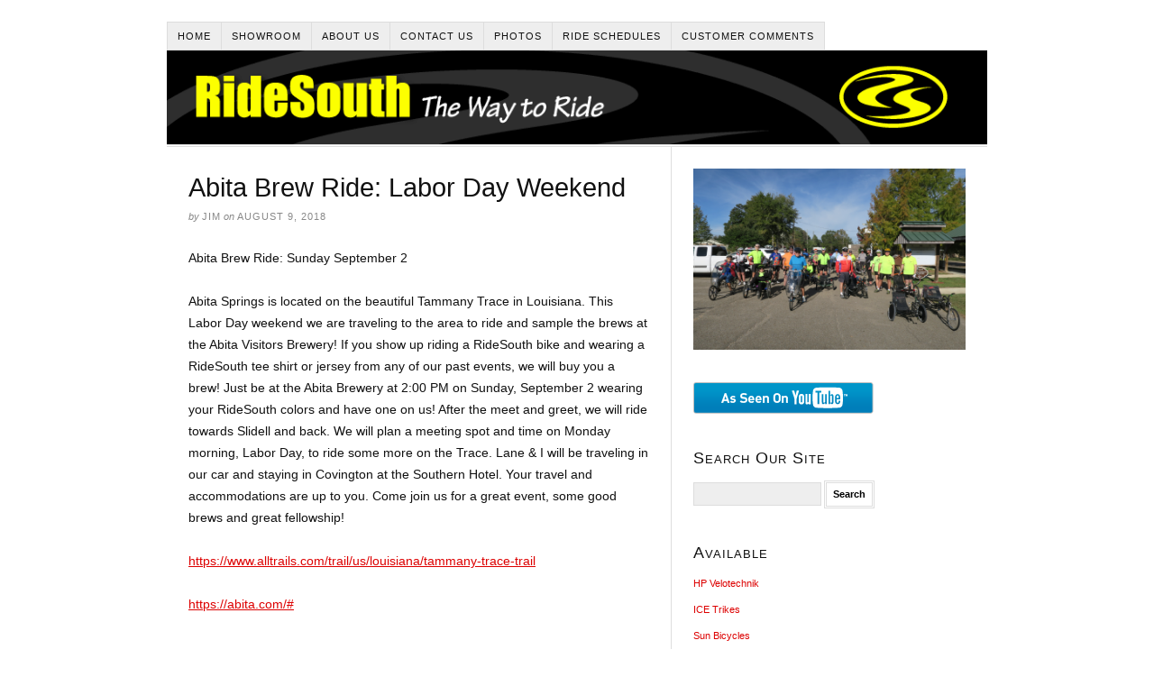

--- FILE ---
content_type: text/html; charset=UTF-8
request_url: https://www.ridesouth.com/2018/08/abita-brew-ride-labor-day-weekend/
body_size: 7253
content:
<!DOCTYPE html>
<html dir="ltr" lang="en-US">
<head>
<meta charset="UTF-8" />
<!-- Global Site Tag (gtag.js) - Google Analytics -->
<script src="https://www.googletagmanager.com/gtag/js?id=UA-24788734-1" async></script>
<script>
	window.dataLayer = window.dataLayer || [];
	function gtag(){dataLayer.push(arguments);}
	gtag('js', new Date());
	gtag('config', 'UA-24788734-1');
</script>
<meta name="viewport" content="width=device-width, initial-scale=1" />
<link href="https://www.ridesouth.com/wp-content/thesis/skins/classic-r/css.css" rel="stylesheet" />
<title>Abita Brew Ride: Labor Day Weekend</title>
<meta name="description" content="Abita Brew Ride: Sunday September 2 Abita Springs is located on the beautiful Tammany Trace in Louisiana. This Labor Day weekend we are traveling to the area to ride and sample the brews at the Abita Visitors Brewery! If you show up riding a RideSouth bike and wearing a RideSouth tee shirt or jersey from" />
<meta name="robots" content="noodp, noydir" />
<link href="https://www.ridesouth.com/2018/08/abita-brew-ride-labor-day-weekend/" rel="canonical" />
<link href="https://www.ridesouth.com/feed/" rel="alternate" type="application/rss+xml" title="RideSouth feed" />
<link href="https://www.ridesouth.com/xmlrpc.php" rel="pingback" />
<meta name='robots' content='max-image-preview:large' />
	<style>img:is([sizes="auto" i], [sizes^="auto," i]) { contain-intrinsic-size: 3000px 1500px }</style>
	<link rel="alternate" type="application/rss+xml" title="RideSouth &raquo; Abita Brew Ride: Labor Day Weekend Comments Feed" href="https://www.ridesouth.com/2018/08/abita-brew-ride-labor-day-weekend/feed/" />
<script type="text/javascript">
/* <![CDATA[ */
window._wpemojiSettings = {"baseUrl":"https:\/\/s.w.org\/images\/core\/emoji\/16.0.1\/72x72\/","ext":".png","svgUrl":"https:\/\/s.w.org\/images\/core\/emoji\/16.0.1\/svg\/","svgExt":".svg","source":{"concatemoji":"https:\/\/www.ridesouth.com\/wp-includes\/js\/wp-emoji-release.min.js?ver=c92f190648e311c2cb77c302906bdcd1"}};
/*! This file is auto-generated */
!function(s,n){var o,i,e;function c(e){try{var t={supportTests:e,timestamp:(new Date).valueOf()};sessionStorage.setItem(o,JSON.stringify(t))}catch(e){}}function p(e,t,n){e.clearRect(0,0,e.canvas.width,e.canvas.height),e.fillText(t,0,0);var t=new Uint32Array(e.getImageData(0,0,e.canvas.width,e.canvas.height).data),a=(e.clearRect(0,0,e.canvas.width,e.canvas.height),e.fillText(n,0,0),new Uint32Array(e.getImageData(0,0,e.canvas.width,e.canvas.height).data));return t.every(function(e,t){return e===a[t]})}function u(e,t){e.clearRect(0,0,e.canvas.width,e.canvas.height),e.fillText(t,0,0);for(var n=e.getImageData(16,16,1,1),a=0;a<n.data.length;a++)if(0!==n.data[a])return!1;return!0}function f(e,t,n,a){switch(t){case"flag":return n(e,"\ud83c\udff3\ufe0f\u200d\u26a7\ufe0f","\ud83c\udff3\ufe0f\u200b\u26a7\ufe0f")?!1:!n(e,"\ud83c\udde8\ud83c\uddf6","\ud83c\udde8\u200b\ud83c\uddf6")&&!n(e,"\ud83c\udff4\udb40\udc67\udb40\udc62\udb40\udc65\udb40\udc6e\udb40\udc67\udb40\udc7f","\ud83c\udff4\u200b\udb40\udc67\u200b\udb40\udc62\u200b\udb40\udc65\u200b\udb40\udc6e\u200b\udb40\udc67\u200b\udb40\udc7f");case"emoji":return!a(e,"\ud83e\udedf")}return!1}function g(e,t,n,a){var r="undefined"!=typeof WorkerGlobalScope&&self instanceof WorkerGlobalScope?new OffscreenCanvas(300,150):s.createElement("canvas"),o=r.getContext("2d",{willReadFrequently:!0}),i=(o.textBaseline="top",o.font="600 32px Arial",{});return e.forEach(function(e){i[e]=t(o,e,n,a)}),i}function t(e){var t=s.createElement("script");t.src=e,t.defer=!0,s.head.appendChild(t)}"undefined"!=typeof Promise&&(o="wpEmojiSettingsSupports",i=["flag","emoji"],n.supports={everything:!0,everythingExceptFlag:!0},e=new Promise(function(e){s.addEventListener("DOMContentLoaded",e,{once:!0})}),new Promise(function(t){var n=function(){try{var e=JSON.parse(sessionStorage.getItem(o));if("object"==typeof e&&"number"==typeof e.timestamp&&(new Date).valueOf()<e.timestamp+604800&&"object"==typeof e.supportTests)return e.supportTests}catch(e){}return null}();if(!n){if("undefined"!=typeof Worker&&"undefined"!=typeof OffscreenCanvas&&"undefined"!=typeof URL&&URL.createObjectURL&&"undefined"!=typeof Blob)try{var e="postMessage("+g.toString()+"("+[JSON.stringify(i),f.toString(),p.toString(),u.toString()].join(",")+"));",a=new Blob([e],{type:"text/javascript"}),r=new Worker(URL.createObjectURL(a),{name:"wpTestEmojiSupports"});return void(r.onmessage=function(e){c(n=e.data),r.terminate(),t(n)})}catch(e){}c(n=g(i,f,p,u))}t(n)}).then(function(e){for(var t in e)n.supports[t]=e[t],n.supports.everything=n.supports.everything&&n.supports[t],"flag"!==t&&(n.supports.everythingExceptFlag=n.supports.everythingExceptFlag&&n.supports[t]);n.supports.everythingExceptFlag=n.supports.everythingExceptFlag&&!n.supports.flag,n.DOMReady=!1,n.readyCallback=function(){n.DOMReady=!0}}).then(function(){return e}).then(function(){var e;n.supports.everything||(n.readyCallback(),(e=n.source||{}).concatemoji?t(e.concatemoji):e.wpemoji&&e.twemoji&&(t(e.twemoji),t(e.wpemoji)))}))}((window,document),window._wpemojiSettings);
/* ]]> */
</script>
<style id='wp-emoji-styles-inline-css' type='text/css'>

	img.wp-smiley, img.emoji {
		display: inline !important;
		border: none !important;
		box-shadow: none !important;
		height: 1em !important;
		width: 1em !important;
		margin: 0 0.07em !important;
		vertical-align: -0.1em !important;
		background: none !important;
		padding: 0 !important;
	}
</style>
<link rel='stylesheet' id='wp-block-library-css' href='https://www.ridesouth.com/wp-includes/css/dist/block-library/style.min.css?ver=c92f190648e311c2cb77c302906bdcd1' type='text/css' media='all' />
<style id='classic-theme-styles-inline-css' type='text/css'>
/*! This file is auto-generated */
.wp-block-button__link{color:#fff;background-color:#32373c;border-radius:9999px;box-shadow:none;text-decoration:none;padding:calc(.667em + 2px) calc(1.333em + 2px);font-size:1.125em}.wp-block-file__button{background:#32373c;color:#fff;text-decoration:none}
</style>
<style id='global-styles-inline-css' type='text/css'>
:root{--wp--preset--aspect-ratio--square: 1;--wp--preset--aspect-ratio--4-3: 4/3;--wp--preset--aspect-ratio--3-4: 3/4;--wp--preset--aspect-ratio--3-2: 3/2;--wp--preset--aspect-ratio--2-3: 2/3;--wp--preset--aspect-ratio--16-9: 16/9;--wp--preset--aspect-ratio--9-16: 9/16;--wp--preset--color--black: #000000;--wp--preset--color--cyan-bluish-gray: #abb8c3;--wp--preset--color--white: #ffffff;--wp--preset--color--pale-pink: #f78da7;--wp--preset--color--vivid-red: #cf2e2e;--wp--preset--color--luminous-vivid-orange: #ff6900;--wp--preset--color--luminous-vivid-amber: #fcb900;--wp--preset--color--light-green-cyan: #7bdcb5;--wp--preset--color--vivid-green-cyan: #00d084;--wp--preset--color--pale-cyan-blue: #8ed1fc;--wp--preset--color--vivid-cyan-blue: #0693e3;--wp--preset--color--vivid-purple: #9b51e0;--wp--preset--gradient--vivid-cyan-blue-to-vivid-purple: linear-gradient(135deg,rgba(6,147,227,1) 0%,rgb(155,81,224) 100%);--wp--preset--gradient--light-green-cyan-to-vivid-green-cyan: linear-gradient(135deg,rgb(122,220,180) 0%,rgb(0,208,130) 100%);--wp--preset--gradient--luminous-vivid-amber-to-luminous-vivid-orange: linear-gradient(135deg,rgba(252,185,0,1) 0%,rgba(255,105,0,1) 100%);--wp--preset--gradient--luminous-vivid-orange-to-vivid-red: linear-gradient(135deg,rgba(255,105,0,1) 0%,rgb(207,46,46) 100%);--wp--preset--gradient--very-light-gray-to-cyan-bluish-gray: linear-gradient(135deg,rgb(238,238,238) 0%,rgb(169,184,195) 100%);--wp--preset--gradient--cool-to-warm-spectrum: linear-gradient(135deg,rgb(74,234,220) 0%,rgb(151,120,209) 20%,rgb(207,42,186) 40%,rgb(238,44,130) 60%,rgb(251,105,98) 80%,rgb(254,248,76) 100%);--wp--preset--gradient--blush-light-purple: linear-gradient(135deg,rgb(255,206,236) 0%,rgb(152,150,240) 100%);--wp--preset--gradient--blush-bordeaux: linear-gradient(135deg,rgb(254,205,165) 0%,rgb(254,45,45) 50%,rgb(107,0,62) 100%);--wp--preset--gradient--luminous-dusk: linear-gradient(135deg,rgb(255,203,112) 0%,rgb(199,81,192) 50%,rgb(65,88,208) 100%);--wp--preset--gradient--pale-ocean: linear-gradient(135deg,rgb(255,245,203) 0%,rgb(182,227,212) 50%,rgb(51,167,181) 100%);--wp--preset--gradient--electric-grass: linear-gradient(135deg,rgb(202,248,128) 0%,rgb(113,206,126) 100%);--wp--preset--gradient--midnight: linear-gradient(135deg,rgb(2,3,129) 0%,rgb(40,116,252) 100%);--wp--preset--font-size--small: 13px;--wp--preset--font-size--medium: 20px;--wp--preset--font-size--large: 36px;--wp--preset--font-size--x-large: 42px;--wp--preset--spacing--20: 0.44rem;--wp--preset--spacing--30: 0.67rem;--wp--preset--spacing--40: 1rem;--wp--preset--spacing--50: 1.5rem;--wp--preset--spacing--60: 2.25rem;--wp--preset--spacing--70: 3.38rem;--wp--preset--spacing--80: 5.06rem;--wp--preset--shadow--natural: 6px 6px 9px rgba(0, 0, 0, 0.2);--wp--preset--shadow--deep: 12px 12px 50px rgba(0, 0, 0, 0.4);--wp--preset--shadow--sharp: 6px 6px 0px rgba(0, 0, 0, 0.2);--wp--preset--shadow--outlined: 6px 6px 0px -3px rgba(255, 255, 255, 1), 6px 6px rgba(0, 0, 0, 1);--wp--preset--shadow--crisp: 6px 6px 0px rgba(0, 0, 0, 1);}:where(.is-layout-flex){gap: 0.5em;}:where(.is-layout-grid){gap: 0.5em;}body .is-layout-flex{display: flex;}.is-layout-flex{flex-wrap: wrap;align-items: center;}.is-layout-flex > :is(*, div){margin: 0;}body .is-layout-grid{display: grid;}.is-layout-grid > :is(*, div){margin: 0;}:where(.wp-block-columns.is-layout-flex){gap: 2em;}:where(.wp-block-columns.is-layout-grid){gap: 2em;}:where(.wp-block-post-template.is-layout-flex){gap: 1.25em;}:where(.wp-block-post-template.is-layout-grid){gap: 1.25em;}.has-black-color{color: var(--wp--preset--color--black) !important;}.has-cyan-bluish-gray-color{color: var(--wp--preset--color--cyan-bluish-gray) !important;}.has-white-color{color: var(--wp--preset--color--white) !important;}.has-pale-pink-color{color: var(--wp--preset--color--pale-pink) !important;}.has-vivid-red-color{color: var(--wp--preset--color--vivid-red) !important;}.has-luminous-vivid-orange-color{color: var(--wp--preset--color--luminous-vivid-orange) !important;}.has-luminous-vivid-amber-color{color: var(--wp--preset--color--luminous-vivid-amber) !important;}.has-light-green-cyan-color{color: var(--wp--preset--color--light-green-cyan) !important;}.has-vivid-green-cyan-color{color: var(--wp--preset--color--vivid-green-cyan) !important;}.has-pale-cyan-blue-color{color: var(--wp--preset--color--pale-cyan-blue) !important;}.has-vivid-cyan-blue-color{color: var(--wp--preset--color--vivid-cyan-blue) !important;}.has-vivid-purple-color{color: var(--wp--preset--color--vivid-purple) !important;}.has-black-background-color{background-color: var(--wp--preset--color--black) !important;}.has-cyan-bluish-gray-background-color{background-color: var(--wp--preset--color--cyan-bluish-gray) !important;}.has-white-background-color{background-color: var(--wp--preset--color--white) !important;}.has-pale-pink-background-color{background-color: var(--wp--preset--color--pale-pink) !important;}.has-vivid-red-background-color{background-color: var(--wp--preset--color--vivid-red) !important;}.has-luminous-vivid-orange-background-color{background-color: var(--wp--preset--color--luminous-vivid-orange) !important;}.has-luminous-vivid-amber-background-color{background-color: var(--wp--preset--color--luminous-vivid-amber) !important;}.has-light-green-cyan-background-color{background-color: var(--wp--preset--color--light-green-cyan) !important;}.has-vivid-green-cyan-background-color{background-color: var(--wp--preset--color--vivid-green-cyan) !important;}.has-pale-cyan-blue-background-color{background-color: var(--wp--preset--color--pale-cyan-blue) !important;}.has-vivid-cyan-blue-background-color{background-color: var(--wp--preset--color--vivid-cyan-blue) !important;}.has-vivid-purple-background-color{background-color: var(--wp--preset--color--vivid-purple) !important;}.has-black-border-color{border-color: var(--wp--preset--color--black) !important;}.has-cyan-bluish-gray-border-color{border-color: var(--wp--preset--color--cyan-bluish-gray) !important;}.has-white-border-color{border-color: var(--wp--preset--color--white) !important;}.has-pale-pink-border-color{border-color: var(--wp--preset--color--pale-pink) !important;}.has-vivid-red-border-color{border-color: var(--wp--preset--color--vivid-red) !important;}.has-luminous-vivid-orange-border-color{border-color: var(--wp--preset--color--luminous-vivid-orange) !important;}.has-luminous-vivid-amber-border-color{border-color: var(--wp--preset--color--luminous-vivid-amber) !important;}.has-light-green-cyan-border-color{border-color: var(--wp--preset--color--light-green-cyan) !important;}.has-vivid-green-cyan-border-color{border-color: var(--wp--preset--color--vivid-green-cyan) !important;}.has-pale-cyan-blue-border-color{border-color: var(--wp--preset--color--pale-cyan-blue) !important;}.has-vivid-cyan-blue-border-color{border-color: var(--wp--preset--color--vivid-cyan-blue) !important;}.has-vivid-purple-border-color{border-color: var(--wp--preset--color--vivid-purple) !important;}.has-vivid-cyan-blue-to-vivid-purple-gradient-background{background: var(--wp--preset--gradient--vivid-cyan-blue-to-vivid-purple) !important;}.has-light-green-cyan-to-vivid-green-cyan-gradient-background{background: var(--wp--preset--gradient--light-green-cyan-to-vivid-green-cyan) !important;}.has-luminous-vivid-amber-to-luminous-vivid-orange-gradient-background{background: var(--wp--preset--gradient--luminous-vivid-amber-to-luminous-vivid-orange) !important;}.has-luminous-vivid-orange-to-vivid-red-gradient-background{background: var(--wp--preset--gradient--luminous-vivid-orange-to-vivid-red) !important;}.has-very-light-gray-to-cyan-bluish-gray-gradient-background{background: var(--wp--preset--gradient--very-light-gray-to-cyan-bluish-gray) !important;}.has-cool-to-warm-spectrum-gradient-background{background: var(--wp--preset--gradient--cool-to-warm-spectrum) !important;}.has-blush-light-purple-gradient-background{background: var(--wp--preset--gradient--blush-light-purple) !important;}.has-blush-bordeaux-gradient-background{background: var(--wp--preset--gradient--blush-bordeaux) !important;}.has-luminous-dusk-gradient-background{background: var(--wp--preset--gradient--luminous-dusk) !important;}.has-pale-ocean-gradient-background{background: var(--wp--preset--gradient--pale-ocean) !important;}.has-electric-grass-gradient-background{background: var(--wp--preset--gradient--electric-grass) !important;}.has-midnight-gradient-background{background: var(--wp--preset--gradient--midnight) !important;}.has-small-font-size{font-size: var(--wp--preset--font-size--small) !important;}.has-medium-font-size{font-size: var(--wp--preset--font-size--medium) !important;}.has-large-font-size{font-size: var(--wp--preset--font-size--large) !important;}.has-x-large-font-size{font-size: var(--wp--preset--font-size--x-large) !important;}
:where(.wp-block-post-template.is-layout-flex){gap: 1.25em;}:where(.wp-block-post-template.is-layout-grid){gap: 1.25em;}
:where(.wp-block-columns.is-layout-flex){gap: 2em;}:where(.wp-block-columns.is-layout-grid){gap: 2em;}
:root :where(.wp-block-pullquote){font-size: 1.5em;line-height: 1.6;}
</style>
<link rel="https://api.w.org/" href="https://www.ridesouth.com/wp-json/" /><link rel="alternate" title="JSON" type="application/json" href="https://www.ridesouth.com/wp-json/wp/v2/posts/1437" /><link rel="alternate" title="oEmbed (JSON)" type="application/json+oembed" href="https://www.ridesouth.com/wp-json/oembed/1.0/embed?url=https%3A%2F%2Fwww.ridesouth.com%2F2018%2F08%2Fabita-brew-ride-labor-day-weekend%2F" />
<link rel="alternate" title="oEmbed (XML)" type="text/xml+oembed" href="https://www.ridesouth.com/wp-json/oembed/1.0/embed?url=https%3A%2F%2Fwww.ridesouth.com%2F2018%2F08%2Fabita-brew-ride-labor-day-weekend%2F&#038;format=xml" />
<link href="https://www.ridesouth.com/wp-content/themes/thesis/lib/images/favicon.ico" rel="shortcut icon" />
<noscript><style>.menu { display: block; }</style></noscript></head>
<body class="template-single wp-singular post-template-default single single-post postid-1437 single-format-standard wp-theme-thesis">
<div class="container">
	<span class="menu_control">≡ Menu</span>
<ul id="menu-header" class="menu"><li id="menu-item-834" class="menu-item menu-item-type-custom menu-item-object-custom menu-item-home menu-item-834"><a href="https://www.ridesouth.com/">Home</a></li>
<li id="menu-item-829" class="menu-item menu-item-type-post_type menu-item-object-page menu-item-829"><a href="https://www.ridesouth.com/showroom/">Showroom</a></li>
<li id="menu-item-832" class="menu-item menu-item-type-post_type menu-item-object-page menu-item-832"><a href="https://www.ridesouth.com/about-us/">About Us</a></li>
<li id="menu-item-830" class="menu-item menu-item-type-post_type menu-item-object-page menu-item-830"><a href="https://www.ridesouth.com/contact-us/">Contact Us</a></li>
<li id="menu-item-850" class="menu-item menu-item-type-custom menu-item-object-custom menu-item-850"><a href="http://bentbikeman.smugmug.com/">Photos</a></li>
<li id="menu-item-831" class="menu-item menu-item-type-post_type menu-item-object-page menu-item-831"><a href="https://www.ridesouth.com/ride-schedule/">Ride Schedules</a></li>
<li id="menu-item-833" class="menu-item menu-item-type-taxonomy menu-item-object-category menu-item-833"><a href="https://www.ridesouth.com/category/customer-comments/">Customer Comments</a></li>
</ul>
	<div id="header" class="header">
		<div id="site_tagline">A full service bicycle and kayak dealer in Jackson, Mississippi</div>
<a id="thesis_header_image_link" href="https://www.ridesouth.com"><img id="thesis_header_image" src="https://www.ridesouth.com/wp-content/uploads/2013/09/ridesouth.gif" alt="RideSouth header image" width="949" height="108" /></a>
	</div>
	<div class="columns">
		<div class="content">
			<div id="post-1437" class="post_box grt top" itemscope itemtype="https://schema.org/Article">
				<link href="https://www.ridesouth.com/2018/08/abita-brew-ride-labor-day-weekend/" itemprop="mainEntityOfPage" />
				<div class="headline_area">
					<h1 class="headline" itemprop="headline">Abita Brew Ride: Labor Day Weekend</h1>
					<div class="byline small">
						<span class="post_author_intro">by</span> <span class="post_author" itemprop="author">Jim</span>
						<meta itemprop="datePublished" content="2018-08-09" />
						<meta itemprop="dateModified" content="2018-08-09" />
						<span class="post_date_intro">on</span> <span class="post_date" title="2018-08-09">August 9, 2018</span>
					</div>
				</div>
				<div class="post_content" itemprop="articleBody">
<p>Abita Brew Ride: Sunday September 2</p>
<p>Abita Springs is located on the beautiful Tammany Trace in Louisiana. This Labor Day weekend we are traveling to the area to ride and sample the brews at the Abita Visitors Brewery!  If you show up riding a RideSouth bike and wearing a RideSouth tee shirt or jersey from any of our past events, we will buy you a brew! Just be at the Abita Brewery at 2:00 PM on Sunday, September 2 wearing your RideSouth colors and have one on us! After the meet and greet, we will ride towards Slidell and back. We will plan a meeting spot and time on Monday morning, Labor Day, to ride some more on the Trace. Lane &#038; I will be traveling in our car and staying in Covington at the Southern Hotel. Your travel and accommodations are up to you. Come join us for a great event, some good brews and great fellowship!</p>
<p><a href="https://www.alltrails.com/trail/us/louisiana/tammany-trace-trail" rel="noopener" target="_blank">https://www.alltrails.com/trail/us/louisiana/tammany-trace-trail</a></p>
<p><a href="https://abita.com/#" rel="noopener" target="_blank">https://abita.com/#</a></p>
				</div>
			</div>
			<div id="comments">
			</div>
			<div class="prev_next">
				<p class="next_post">Next post: <a href="https://www.ridesouth.com/2018/08/abita-brew-ride-this-sunday-september-2/" rel="next">Abita Brew Ride this Sunday, September 2!</a></p>
				<p class="previous_post">Previous post: <a href="https://www.ridesouth.com/2018/07/american-winter/" rel="prev">American Winter</a></p>
			</div>
		</div>
		<div class="sidebar">
			<div class="text_box">
				<p><img decoding="async" src="/wp-content/uploads/2016/11/Americas-Choice-Ride-2016.jpg"></p>
			</div>
<div class="widget widget_text" id="text-5">			<div class="textwidget"><a href="https://www.youtube.com/user/bentbikeman"><img src="https://www.ridesouth.com/wp-content/uploads/2013/10/youtube_200x35_as_seen_blue.png" border="0"></a></div>
		</div><div class="widget widget_search" id="search-3"><p class="widget_title">Search Our Site</p><form role="search" method="get" id="searchform" class="searchform" action="https://www.ridesouth.com/">
				<div>
					<label class="screen-reader-text" for="s">Search for:</label>
					<input type="text" value="" name="s" id="s" />
					<input type="submit" id="searchsubmit" value="Search" />
				</div>
			</form></div><div class="widget widget_links" id="linkcat-45"><p class="widget_title">Available</p>
	<ul class='xoxo blogroll'>
<li><a href="http://www.hpvelotechnik.com" title="Recumbent bikes and trikes" target="_blank">HP Velotechnik</a></li>
<li><a href="http://www.icetrikes.co" title="ICE Trikes">ICE Trikes</a></li>
<li><a href="http://www.sunbicycles.com/">Sun Bicycles</a></li>
<li><a href="http://tridenttrikes.com" title="All types of trikes" target="_blank">Trident Trikes</a></li>

	</ul>
</div>
<div class="widget widget_links" id="linkcat-2"><p class="widget_title">In Our Showroom</p>
	<ul class='xoxo blogroll'>
<li><a href="http://www.catrike.com/">Catrike</a></li>
<li><a href="http://greenspeed-trikes.com">Greenspeed</a></li>
<li><a href="http://www.hase-bikes.com/">Hase Bikes</a></li>

	</ul>
</div>
<div class="widget widget_archive" id="archives-4"><p class="widget_title">Archives</p>
			<ul>
					<li><a href='https://www.ridesouth.com/2024/07/'>July 2024</a></li>
	<li><a href='https://www.ridesouth.com/2023/10/'>October 2023</a></li>
	<li><a href='https://www.ridesouth.com/2023/08/'>August 2023</a></li>
	<li><a href='https://www.ridesouth.com/2023/04/'>April 2023</a></li>
	<li><a href='https://www.ridesouth.com/2022/12/'>December 2022</a></li>
	<li><a href='https://www.ridesouth.com/2021/12/'>December 2021</a></li>
	<li><a href='https://www.ridesouth.com/2021/05/'>May 2021</a></li>
	<li><a href='https://www.ridesouth.com/2021/04/'>April 2021</a></li>
	<li><a href='https://www.ridesouth.com/2021/03/'>March 2021</a></li>
	<li><a href='https://www.ridesouth.com/2021/02/'>February 2021</a></li>
	<li><a href='https://www.ridesouth.com/2021/01/'>January 2021</a></li>
	<li><a href='https://www.ridesouth.com/2020/12/'>December 2020</a></li>
	<li><a href='https://www.ridesouth.com/2020/11/'>November 2020</a></li>
	<li><a href='https://www.ridesouth.com/2020/10/'>October 2020</a></li>
	<li><a href='https://www.ridesouth.com/2020/09/'>September 2020</a></li>
	<li><a href='https://www.ridesouth.com/2020/04/'>April 2020</a></li>
	<li><a href='https://www.ridesouth.com/2020/03/'>March 2020</a></li>
	<li><a href='https://www.ridesouth.com/2020/01/'>January 2020</a></li>
	<li><a href='https://www.ridesouth.com/2019/12/'>December 2019</a></li>
	<li><a href='https://www.ridesouth.com/2019/11/'>November 2019</a></li>
	<li><a href='https://www.ridesouth.com/2019/10/'>October 2019</a></li>
	<li><a href='https://www.ridesouth.com/2019/09/'>September 2019</a></li>
	<li><a href='https://www.ridesouth.com/2019/08/'>August 2019</a></li>
	<li><a href='https://www.ridesouth.com/2019/06/'>June 2019</a></li>
	<li><a href='https://www.ridesouth.com/2019/05/'>May 2019</a></li>
	<li><a href='https://www.ridesouth.com/2019/04/'>April 2019</a></li>
	<li><a href='https://www.ridesouth.com/2019/03/'>March 2019</a></li>
	<li><a href='https://www.ridesouth.com/2018/12/'>December 2018</a></li>
	<li><a href='https://www.ridesouth.com/2018/11/'>November 2018</a></li>
	<li><a href='https://www.ridesouth.com/2018/10/'>October 2018</a></li>
	<li><a href='https://www.ridesouth.com/2018/09/'>September 2018</a></li>
	<li><a href='https://www.ridesouth.com/2018/08/'>August 2018</a></li>
	<li><a href='https://www.ridesouth.com/2018/07/'>July 2018</a></li>
	<li><a href='https://www.ridesouth.com/2018/06/'>June 2018</a></li>
	<li><a href='https://www.ridesouth.com/2018/05/'>May 2018</a></li>
	<li><a href='https://www.ridesouth.com/2018/04/'>April 2018</a></li>
	<li><a href='https://www.ridesouth.com/2018/02/'>February 2018</a></li>
	<li><a href='https://www.ridesouth.com/2018/01/'>January 2018</a></li>
	<li><a href='https://www.ridesouth.com/2017/12/'>December 2017</a></li>
	<li><a href='https://www.ridesouth.com/2017/11/'>November 2017</a></li>
	<li><a href='https://www.ridesouth.com/2017/10/'>October 2017</a></li>
	<li><a href='https://www.ridesouth.com/2017/09/'>September 2017</a></li>
	<li><a href='https://www.ridesouth.com/2017/06/'>June 2017</a></li>
	<li><a href='https://www.ridesouth.com/2017/05/'>May 2017</a></li>
	<li><a href='https://www.ridesouth.com/2017/04/'>April 2017</a></li>
	<li><a href='https://www.ridesouth.com/2017/02/'>February 2017</a></li>
	<li><a href='https://www.ridesouth.com/2017/01/'>January 2017</a></li>
	<li><a href='https://www.ridesouth.com/2016/12/'>December 2016</a></li>
	<li><a href='https://www.ridesouth.com/2016/11/'>November 2016</a></li>
	<li><a href='https://www.ridesouth.com/2016/10/'>October 2016</a></li>
	<li><a href='https://www.ridesouth.com/2016/08/'>August 2016</a></li>
	<li><a href='https://www.ridesouth.com/2016/07/'>July 2016</a></li>
	<li><a href='https://www.ridesouth.com/2016/06/'>June 2016</a></li>
	<li><a href='https://www.ridesouth.com/2016/05/'>May 2016</a></li>
	<li><a href='https://www.ridesouth.com/2016/04/'>April 2016</a></li>
	<li><a href='https://www.ridesouth.com/2016/03/'>March 2016</a></li>
	<li><a href='https://www.ridesouth.com/2015/12/'>December 2015</a></li>
	<li><a href='https://www.ridesouth.com/2015/11/'>November 2015</a></li>
	<li><a href='https://www.ridesouth.com/2015/10/'>October 2015</a></li>
	<li><a href='https://www.ridesouth.com/2015/06/'>June 2015</a></li>
	<li><a href='https://www.ridesouth.com/2015/05/'>May 2015</a></li>
	<li><a href='https://www.ridesouth.com/2015/04/'>April 2015</a></li>
	<li><a href='https://www.ridesouth.com/2015/03/'>March 2015</a></li>
	<li><a href='https://www.ridesouth.com/2015/01/'>January 2015</a></li>
	<li><a href='https://www.ridesouth.com/2014/12/'>December 2014</a></li>
	<li><a href='https://www.ridesouth.com/2014/11/'>November 2014</a></li>
	<li><a href='https://www.ridesouth.com/2014/10/'>October 2014</a></li>
	<li><a href='https://www.ridesouth.com/2014/09/'>September 2014</a></li>
	<li><a href='https://www.ridesouth.com/2014/08/'>August 2014</a></li>
	<li><a href='https://www.ridesouth.com/2014/07/'>July 2014</a></li>
	<li><a href='https://www.ridesouth.com/2014/06/'>June 2014</a></li>
	<li><a href='https://www.ridesouth.com/2014/04/'>April 2014</a></li>
	<li><a href='https://www.ridesouth.com/2014/03/'>March 2014</a></li>
	<li><a href='https://www.ridesouth.com/2014/02/'>February 2014</a></li>
	<li><a href='https://www.ridesouth.com/2014/01/'>January 2014</a></li>
	<li><a href='https://www.ridesouth.com/2013/12/'>December 2013</a></li>
	<li><a href='https://www.ridesouth.com/2013/11/'>November 2013</a></li>
	<li><a href='https://www.ridesouth.com/2013/10/'>October 2013</a></li>
	<li><a href='https://www.ridesouth.com/2013/09/'>September 2013</a></li>
	<li><a href='https://www.ridesouth.com/2013/08/'>August 2013</a></li>
	<li><a href='https://www.ridesouth.com/2013/07/'>July 2013</a></li>
	<li><a href='https://www.ridesouth.com/2013/06/'>June 2013</a></li>
	<li><a href='https://www.ridesouth.com/2013/04/'>April 2013</a></li>
	<li><a href='https://www.ridesouth.com/2013/03/'>March 2013</a></li>
	<li><a href='https://www.ridesouth.com/2013/02/'>February 2013</a></li>
	<li><a href='https://www.ridesouth.com/2013/01/'>January 2013</a></li>
	<li><a href='https://www.ridesouth.com/2012/11/'>November 2012</a></li>
	<li><a href='https://www.ridesouth.com/2012/10/'>October 2012</a></li>
	<li><a href='https://www.ridesouth.com/2012/09/'>September 2012</a></li>
	<li><a href='https://www.ridesouth.com/2012/08/'>August 2012</a></li>
	<li><a href='https://www.ridesouth.com/2012/07/'>July 2012</a></li>
	<li><a href='https://www.ridesouth.com/2012/06/'>June 2012</a></li>
	<li><a href='https://www.ridesouth.com/2012/05/'>May 2012</a></li>
	<li><a href='https://www.ridesouth.com/2012/04/'>April 2012</a></li>
	<li><a href='https://www.ridesouth.com/2012/03/'>March 2012</a></li>
	<li><a href='https://www.ridesouth.com/2012/02/'>February 2012</a></li>
	<li><a href='https://www.ridesouth.com/2012/01/'>January 2012</a></li>
	<li><a href='https://www.ridesouth.com/2011/12/'>December 2011</a></li>
	<li><a href='https://www.ridesouth.com/2011/11/'>November 2011</a></li>
	<li><a href='https://www.ridesouth.com/2011/10/'>October 2011</a></li>
	<li><a href='https://www.ridesouth.com/2011/09/'>September 2011</a></li>
	<li><a href='https://www.ridesouth.com/2011/08/'>August 2011</a></li>
	<li><a href='https://www.ridesouth.com/2011/07/'>July 2011</a></li>
	<li><a href='https://www.ridesouth.com/2011/06/'>June 2011</a></li>
	<li><a href='https://www.ridesouth.com/2011/05/'>May 2011</a></li>
	<li><a href='https://www.ridesouth.com/2011/04/'>April 2011</a></li>
	<li><a href='https://www.ridesouth.com/2011/03/'>March 2011</a></li>
	<li><a href='https://www.ridesouth.com/2011/02/'>February 2011</a></li>
	<li><a href='https://www.ridesouth.com/2010/12/'>December 2010</a></li>
	<li><a href='https://www.ridesouth.com/2010/11/'>November 2010</a></li>
	<li><a href='https://www.ridesouth.com/2010/10/'>October 2010</a></li>
	<li><a href='https://www.ridesouth.com/2010/08/'>August 2010</a></li>
	<li><a href='https://www.ridesouth.com/2009/07/'>July 2009</a></li>
	<li><a href='https://www.ridesouth.com/2009/06/'>June 2009</a></li>
	<li><a href='https://www.ridesouth.com/2009/04/'>April 2009</a></li>
	<li><a href='https://www.ridesouth.com/2008/10/'>October 2008</a></li>
	<li><a href='https://www.ridesouth.com/2008/09/'>September 2008</a></li>
	<li><a href='https://www.ridesouth.com/2008/07/'>July 2008</a></li>
	<li><a href='https://www.ridesouth.com/2008/06/'>June 2008</a></li>
	<li><a href='https://www.ridesouth.com/2007/05/'>May 2007</a></li>
	<li><a href='https://www.ridesouth.com/2007/04/'>April 2007</a></li>
	<li><a href='https://www.ridesouth.com/2007/03/'>March 2007</a></li>
	<li><a href='https://www.ridesouth.com/2007/02/'>February 2007</a></li>
	<li><a href='https://www.ridesouth.com/2006/04/'>April 2006</a></li>
			</ul>

			</div>		</div>
	</div>
	<div class="footer">
	</div>
</div>
<script type="speculationrules">
{"prefetch":[{"source":"document","where":{"and":[{"href_matches":"\/*"},{"not":{"href_matches":["\/wp-*.php","\/wp-admin\/*","\/wp-content\/uploads\/*","\/wp-content\/*","\/wp-content\/plugins\/*","\/wp-content\/themes\/thesis\/*","\/*\\?(.+)"]}},{"not":{"selector_matches":"a[rel~=\"nofollow\"]"}},{"not":{"selector_matches":".no-prefetch, .no-prefetch a"}}]},"eagerness":"conservative"}]}
</script>
<script>(function(d,g){d[g]||(d[g]=function(g){return this.querySelectorAll("."+g)},Element.prototype[g]=d[g])})(document,"getElementsByClassName");(function(){var classes = document.getElementsByClassName('menu_control');for (i = 0; i < classes.length; i++) {classes[i].onclick = function() {var menu = this.nextElementSibling;if (/show_menu/.test(menu.className))menu.className = menu.className.replace('show_menu', '').trim();else menu.className += ' show_menu';if (/menu_control_triggered/.test(this.className))this.className = this.className.replace('menu_control_triggered', '').trim();else this.className += ' menu_control_triggered';};}})();</script>
<script defer src="https://static.cloudflareinsights.com/beacon.min.js/vcd15cbe7772f49c399c6a5babf22c1241717689176015" integrity="sha512-ZpsOmlRQV6y907TI0dKBHq9Md29nnaEIPlkf84rnaERnq6zvWvPUqr2ft8M1aS28oN72PdrCzSjY4U6VaAw1EQ==" data-cf-beacon='{"version":"2024.11.0","token":"dfb361ee7d144adbab0dae8281383a5c","r":1,"server_timing":{"name":{"cfCacheStatus":true,"cfEdge":true,"cfExtPri":true,"cfL4":true,"cfOrigin":true,"cfSpeedBrain":true},"location_startswith":null}}' crossorigin="anonymous"></script>
</body>
</html>

--- FILE ---
content_type: text/css
request_url: https://www.ridesouth.com/wp-content/thesis/skins/classic-r/css.css
body_size: 3885
content:
/*
 * ---:[ Thesis CSS reset ]:---
 */
* {
  margin: 0;
  padding: 0;
  word-wrap: break-word; }

html {
  -webkit-text-size-adjust: 100%;
  -ms-text-size-adjust: 100%; }

h1,
h2,
h3,
h4,
h5,
h6 {
  font-weight: normal; }

table {
  border-collapse: collapse;
  border-spacing: 0; }

img,
fieldset {
  border: 0; }

abbr,
acronym {
  text-decoration: none; }

code {
  line-height: 1em; }

pre {
  overflow: auto;
  word-wrap: normal;
  -moz-tab-size: 4;
  tab-size: 4; }

sub,
sup {
  line-height: 0.5em; }

img,
.wp-caption {
  max-width: 100%;
  height: auto; }

iframe,
video,
embed,
object {
  display: block;
  max-width: 100%; }

img {
  display: block; }

.left,
.alignleft,
img[align=left] {
  display: block;
  float: left; }

.right,
.alignright,
img[align=right] {
  display: block;
  float: right; }

.center,
.aligncenter,
img[align=middle] {
  display: block;
  margin-right: auto;
  margin-left: auto;
  text-align: center;
  float: none;
  clear: both; }

.block,
.alignnone {
  display: block;
  clear: both; }

input[type=submit],
button {
  cursor: pointer;
  overflow: visible;
  -webkit-appearance: none; }

.wp-smiley {
  display: inline; }

/*
 * ---:[ layout structure ]:---
 */
body {
  font-family: Verdana, sans-serif;
  font-size: 14px;
  line-height: 24px;
  color: #111111;
  background-color: white;
  padding-top: 24px; }

.container {
  width: 910px;
  margin: 0 auto; }

.columns {
  box-sizing: border-box; }
  .columns > .content {
    box-sizing: border-box;
    width: 560px;
    float: left;
    border-width: 0 1px 0 0;
    border-style: solid;
    border-color: #dddddd; }
  .columns > .sidebar {
    box-sizing: border-box;
    width: 350px;
    float: right;
    padding: 24px 24px 0 24px; }

/*
 * ---:[ links ]:---
 */
a {
  color: #dd0000;
  text-decoration: none; }
  p a {
    text-decoration: underline; }
    p a:hover {
      text-decoration: none; }

/*
 * ---:[ nav menu ]:---
 */
.menu {
  position: relative;
  z-index: 50;
  list-style: none;
  border-width: 0 0 1px 1px;
  border-style: solid;
  border-color: #dddddd; }
  .menu a {
    display: block;
    font-size: 11px;
    line-height: 16px;
    text-transform: uppercase;
    letter-spacing: 1px;
    color: #111111;
    background-color: #eeeeee;
    padding: 7px 11px;
    border-width: 1px 1px 1px 0;
    border-style: solid;
    border-color: #dddddd; }
  .menu a:hover {
    background-color: #dddddd; }
  .menu li {
    position: relative;
    float: left;
    margin-bottom: -1px; }
  .menu .sub-menu {
    display: none;
    position: absolute;
    z-index: 110;
    left: -1px;
    list-style: none;
    border-color: #dddddd;
    margin-top: -1px; }
    .menu .sub-menu .sub-menu {
      top: 0;
      left: 140px;
      margin: 0 0 0 -1px; }
    .menu .sub-menu li {
      width: 140px;
      clear: both; }
    .menu .sub-menu a {
      border-left-width: 1px; }
    .menu .sub-menu .current-menu-item > a {
      border-bottom-color: #dddddd; }
  .menu li:hover > .sub-menu {
    display: block; }
  .menu .current-menu-item > a {
    border-bottom-color: white;
    background-color: white;
    cursor: text; }

.menu_control {
  display: block;
  font-size: 11px;
  line-height: 16px;
  text-transform: uppercase;
  letter-spacing: 1px;
  color: #111111;
  background-color: #eeeeee;
  padding: 7px 11px;
  border-width: 1px 1px 1px 0;
  border-style: solid;
  border-color: #dddddd;
  display: none;
  background-color: white; }
  .menu_control:hover {
    background-color: #dddddd; }

/*
 * ---:[ header ]:---
 */
.header {
  border-bottom: 3px double #dddddd;
  padding: 24px; }

#site_title {
  font-size: 37px;
  line-height: 1.31em;
  font-weight: bold;
  color: #111111; }
  #site_title a {
    color: #111111; }
    #site_title a:hover {
      color: #dd0000; }
  #site_title + #site_tagline {
    margin-top: 6px; }

#site_tagline {
  font-size: 14px;
  color: #888888;
  line-height: 1.5em; }

/*
 * ---:[ golden ratio typography with spaced paragraphs ]:---
 */
.grt {
  font-size: 14px;
  line-height: 24px; }
  .grt h1,
  .grt .headline {
    font-family: Verdana, sans-serif;
    font-size: 29px;
    line-height: 43px; }
  .grt h1 {
    margin-bottom: 24px; }
  .grt .headline {
    color: #111111;
    margin: 0; }
    .grt .headline a {
      color: #111111; }
      .grt .headline a:hover {
        color: #dd0000; }
  .grt h2,
  .grt h3,
  .grt h4 {
    font-family: Verdana, sans-serif;
    color: #111111; }
  .grt h2 {
    font-size: 23px;
    line-height: 35px;
    margin-top: 39px;
    margin-bottom: 15px; }
  .grt h3 {
    font-size: 18px;
    line-height: 29px;
    margin-top: 33px;
    margin-bottom: 9px; }
  .grt h4 {
    font-size: 14px;
    line-height: 24px;
    font-weight: bold;
    margin-bottom: 6px; }
  .grt h1 + h2,
  .grt h2 + h3 {
    margin-top: 0; }
      .grt .post_content h2:first-child,
      .grt .post_content h3:first-child {
        margin-top: 0; }
  .grt ul {
    list-style-type: square; }
    .grt ul li a {
      text-decoration: underline; }
      .grt ul li a:hover {
        text-decoration: none; }
  .grt blockquote {
    color: #888888;
    padding-left: 15px;
    border-left: 1px solid #dddddd; }
    .grt blockquote.right,
    .grt blockquote.left {
      width: 45%;
      font-size: 23px;
      line-height: 33px;
      padding-left: 0;
      border: 0;
      margin-bottom: 15px; }
  .grt code,
  .grt pre,
  .grt kbd {
    font-size: 12px; }
  .grt code {
    font-family: Consolas, Menlo, Monaco, Courier, Verdana, sans-serif;
    background-color: rgba(0, 0, 0, 0.08);
    padding: 3px 4px;
    border-radius: 6px;
    margin: 0 1px; }
  .grt pre {
    font-family: Consolas, Menlo, Monaco, Courier, Verdana, sans-serif;
    background-color: #eeeeee;
    padding: 15px 15px 15px 9px;
    border-left: 6px solid rgba(0, 0, 0, 0.15); }
  .grt kbd {
    font-family: Consolas, Menlo, Monaco, Courier, Verdana, sans-serif;
    color: #111111;
    background-color: white;
    padding: 3px 4px;
    border-radius: 6px;
    box-shadow: 0 0 6px 0 rgba(0, 0, 0, 0.45);
    margin: 0 1px; }
  .grt .alert,
  .grt .note,
  .grt .box {
    padding: 15px; }
  .grt .alert {
    background-color: #ffff99;
    border: 1px solid #e6e68a; }
  .grt .note {
    background-color: #eeeeee;
    border: 1px solid #dddddd; }
  .grt .box {
    background-color: #ffe2e2;
    border: 1px solid #ffb2b2; }
  .grt .footnotes {
    font-size: 11px;
    line-height: 20px;
    padding-top: 24px;
    border-top: 1px dotted #dddddd; }
  .grt .footnotes,
  .grt sub,
  .grt sup,
  .grt .post_cats,
  .grt .post_tags {
    color: #888888; }
  .grt fieldset {
    margin-bottom: 24px; }
    .grt fieldset legend {
      font-size: 18px;
      line-height: 29px;
      font-weight: bold;
      margin-bottom: 6px; }
  .grt .avatar {
    width: 63px;
    height: 63px;
    float: right;
    clear: both;
    margin-left: 15px; }
  .grt .small,
  .grt .caption {
    font-size: 11px;
    line-height: 20px; }
  .grt .caption {
    margin-top: -15px;
    color: #888888; }
  .grt .frame,
  .grt .post_image_box,
  .grt .wp-caption {
    box-sizing: border-box;
    background-color: #eeeeee;
    padding: 15px;
    border: 1px solid #dddddd; }
  .grt .wp-caption p {
    font-size: 11px;
    line-height: 20px; }
  .grt .wp-caption img,
  .grt .post_image_box .post_image,
  .grt .thumb,
  .grt .footnotes p {
    margin-bottom: 15px; }
  .grt .drop_cap {
    font-size: 48px;
    line-height: 1em;
    margin-right: 9px;
    float: left; }
  .grt .author_description {
    padding-top: 24px;
    border-top: 1px dotted #dddddd; }
    .grt .author_description .avatar {
      width: 96px;
      height: 96px;
      float: left;
      margin-right: 15px;
      margin-left: 0; }
  .grt .author_description_intro {
    font-weight: bold; }
  .grt p,
  .grt ul,
  .grt ol,
  .grt blockquote,
  .grt pre,
  .grt dl,
  .grt dd,
  .grt .center,
  .grt .aligncenter,
  .grt .block,
  .grt .alignnone,
  .grt .post_image,
  .grt .post_image_box,
  .grt .wp-post-image,
  .grt .caption,
  .grt .wp-caption,
  .grt .alert,
  .grt .note,
  .grt .box,
  .grt .footnotes,
  .grt .headline_area {
    margin-bottom: 24px; }
  .grt .right,
  .grt .alignright,
  .grt .ad {
    margin-bottom: 24px;
    margin-left: 24px; }
  .grt .left,
  .grt .alignleft,
  .grt .ad_left {
    margin-bottom: 24px;
    margin-right: 24px; }
  .grt ul,
  .grt ol,
  .grt .stack {
    margin-left: 24px; }
  .grt ul ul,
  .grt ul ol,
  .grt ol ul,
  .grt ol ol,
  .grt .wp-caption p,
  .grt blockquote.right p,
  .grt blockquote.left p {
    margin-bottom: 0; }
    .grt .alert :last-child,
    .grt .note :last-child,
    .grt .box :last-child,
    .grt .right :last-child,
    .grt .left .footnotes :last-child {
      margin-bottom: 0; }

/*
 * ---:[ other content styles ]:---
 */
.post_box {
  padding: 24px 24px 0 24px;
  border-top: 1px dotted #dddddd; }
  .post_box.top {
    border-top: 0; }

.byline {
  color: #888888; }
  .byline a {
    color: #888888;
    border-bottom: 1px solid #dddddd; }
    .byline a:hover {
      color: #111111; }
  .byline a,
  .byline .post_author,
  .byline .post_date {
    text-transform: uppercase;
    letter-spacing: 1px; }
  .byline .post_author_intro,
  .byline .post_date_intro,
  .byline .post_cats_intro {
    font-style: italic; }
  .byline .post_edit {
    margin-left: 9px; }
    .byline .post_edit:first-child {
      margin-left: 0; }

  .wp-caption.aligncenter img {
    margin-right: auto;
    margin-left: auto; }
  .wp-caption .wp-caption-text .wp-smiley {
    display: inline;
    margin-bottom: 0; }

.num_comments_link {
  display: inline-block;
  color: #888888;
  text-decoration: none;
  margin-bottom: 24px; }
  .num_comments_link:hover {
    background-color: #eeeeee; }

.num_comments {
  font-size: 24px;
  color: #111111; }

.bracket {
  font-size: 24px;
  color: #dddddd; }

.archive_intro {
  border-width: 0 0 1px 0;
  border-style: solid;
  border-color: #dddddd; }
  .archive_intro .headline {
    margin-bottom: 24px; }

.prev_next {
  clear: both;
  color: #888888;
  border-top: 1px solid #dddddd;
  padding: 15px 24px; }
  .prev_next .next_posts {
    float: right; }

.previous_posts,
.next_posts {
  display: block;
  font-size: 11px;
  line-height: 20px;
  text-transform: uppercase;
  letter-spacing: 2px; }
  .previous_posts a:hover,
  .next_posts a:hover {
    text-decoration: underline; }

/*
 * ---:[ comments ]:---
 */
#comments {
  margin-top: 48px; }

.comments_intro {
  color: #888888;
  padding: 0 24px;
  margin-bottom: 15px; }
  .comments_intro a:hover {
    text-decoration: underline; }

.comments_closed {
  font-size: 11px;
  line-height: 20px;
  color: #888888;
  margin: 0 24px 24px 24px; }

.comment_list {
  list-style-type: none;
  border-top: 1px dotted #dddddd;
  margin-bottom: 48px; }

.comment {
  padding: 24px;
  border-bottom: 1px dotted #dddddd; }
  .comment .comment_head {
    margin-bottom: 15px; }
  .comment .comment_author {
    font-weight: bold; }
  .comment .avatar {
    float: right;
    width: 44px;
    height: 44px;
    margin-left: 15px; }
  .comment .comment_date {
    display: block;
    font-size: 11px;
    line-height: 20px;
    color: #888888; }
    .comment .comment_date a {
      color: #888888; }
  .comment .comment_text > :last-child {
    margin-bottom: 0; }
  .comment .comment_footer {
    margin-top: 15px; }
    .comment .comment_footer a {
      font-size: 11px;
      line-height: 20px;
      color: #888888;
      text-transform: uppercase;
      letter-spacing: 1px;
      margin-right: 15px; }
  .comment .comment_footer a {
    font-size: 11px;
    line-height: 20px;
    color: #888888;
    text-transform: uppercase;
    letter-spacing: 1px;
    margin-right: 15px; }

  .children .comment {
    list-style-type: none;
    padding: 0 0 0 24px;
    border-bottom: 0;
    border-left: 1px solid #dddddd;
    margin-top: 24px; }
  .children .bypostauthor {
    background-color: transparent;
    border-color: #dd0000; }

  .comment_head a:hover,
  .comment_footer a:hover,
  comment_nav a:hover {
    text-decoration: underline; }

.comment_nav {
  font-size: 11px;
  line-height: 20px;
  text-transform: uppercase;
  letter-spacing: 1px;
  padding: 15px 24px;
  border-style: dotted;
  border-color: #dddddd; }
  .comment_nav a:hover {
    text-decoration: underline; }

.comment_nav_top {
  border-width: 1px 0 0 0; }

.comment_nav_bottom {
  border-width: 0 0 1px 0;
  margin: -48px 0 48px 0; }

.next_comments {
  float: right; }

.comment_moderated {
  font-weight: bold; }

/*
 * ---:[ inputs ]:---
 */
  input[type="text"],
  input[type="number"],
  input[type="url"],
  input[type="tel"],
  input[type="email"],
  input[type="password"] {
    font-family: inherit;
    font-size: inherit;
    line-height: 1em;
    font-weight: inherit;
    color: #111111;
    background-color: #eeeeee;
    padding: 6px;
    border: 1px solid #dddddd;
    box-sizing: border-box; }
    input[type="text"]:focus,
    input[type="number"]:focus,
    input[type="url"]:focus,
    input[type="tel"]:focus,
    input[type="email"]:focus,
    input[type="password"]:focus {
      background-color: white;
      border-color: #eeeeee; }

select,
textarea {
  font-family: inherit;
  font-size: inherit;
  line-height: 1em;
  font-weight: inherit;
  color: #111111;
  background-color: #eeeeee;
  padding: 6px;
  border: 1px solid #dddddd;
  box-sizing: border-box;
  line-height: inherit; }
  select:focus,
  textarea:focus {
    background-color: white;
    border-color: #eeeeee; }

/*
 * ---:[ buttons ]:---
 */
button,
input[type="submit"] {
  font-family: inherit;
  font-size: inherit;
  line-height: 1em;
  font-weight: bold;
  background-color: white;
  padding: 9px;
  border: 3px double #dddddd; }
  button:hover,
  input[type="submit"]:hover,
  button:active,
  input[type="submit"]:active {
    background-color: #eeeeee;
    transition: background-color 0.3s; }

/*
 * ---:[ comment form ]:---
 */
#commentform {
  padding: 0 24px;
  margin: 48px 0; }
  .comment #commentform {
    padding-right: 0;
    padding-left: 0;
    margin-top: 15px; }
  #commentform .comment_form_title {
    font-size: 18px;
    line-height: 29px;
    color: #111111;
    padding: 0 24px 15px 24px;
    border-bottom: 1px dotted #dddddd;
    margin-right: -24px;
    margin-left: -24px; }
  #commentform p {
    margin-bottom: 15px; }
    #commentform p .required {
      color: #dd0000; }
  #commentform label {
    display: block; }
  #commentform input[type="checkbox"] + label {
    display: inline;
    margin-left: 6px; }
  #commentform #wp-comment-cookies-consent + label {
    font-size: 11px;
    line-height: 20px;
    color: #888888; }
  #commentform input[type="text"] {
    width: 50%; }
  #commentform input[type="submit"] {
    font-size: 18px; }
  #commentform textarea {
    display: block;
    width: 100%; }

#cancel-comment-reply-link {
  float: right;
  font-size: 11px;
  line-height: inherit;
  text-transform: uppercase;
  letter-spacing: 1px;
  color: #dd0000;
  margin-top: 6px; }
  #cancel-comment-reply-link:hover {
    text-decoration: underline; }

.login_alert {
  font-weight: bold;
  background-color: #eeeeee;
  border: 1px solid #dddddd; }

/*
 * ---:[ sidebar ]:---
 */
.sidebar {
  font-size: 11px;
  line-height: 18px; }
  .sidebar .widget_title,
  .sidebar .sidebar_heading,
  .sidebar .headline {
    font-size: 18px;
    line-height: 27px;
    margin-bottom: 11px; }
  .sidebar .widget_title,
  .sidebar .sidebar_heading {
    font-variant: small-caps;
    letter-spacing: 1px; }
  .sidebar p,
  .sidebar ul,
  .sidebar ol,
  .sidebar blockquote,
  .sidebar pre,
  .sidebar dl,
  .sidebar dd,
  .sidebar .left,
  .sidebar .alignleft,
  .sidebar .ad_left,
  .sidebar .right,
  .sidebar .alignright,
  .sidebar .ad,
  .sidebar .center,
  .sidebar .aligncenter,
  .sidebar .block,
  .sidebar .alignnone {
    margin-bottom: 18px; }
  .sidebar .left,
  .sidebar .alignleft,
  .sidebar .ad_left {
    margin-right: 18px; }
  .sidebar ul ul,
  .sidebar ul ol,
  .sidebar ol ul,
  .sidebar ol ol,
  .sidebar .right,
  .sidebar .alignright,
  .sidebar .ad,
  .sidebar .stack {
    margin-left: 18px; }
  .sidebar ul ul,
  .sidebar ul ol,
  .sidebar ol ul,
  .sidebar ol ol,
  .sidebar .wp-caption p,
  .sidebar .post_excerpt p {
    margin-bottom: 0; }
  .sidebar .text_box,
  .sidebar .thesis_email_form,
  .sidebar .query_box {
    margin-bottom: 36px; }
    .sidebar .search-form input[type="text"],
    .sidebar .thesis_email_form input[type="text"] {
      width: 100%;
      margin-bottom: 11px; }
  .sidebar button,
  .sidebar input[type="submit"] {
    padding: 7px; }
  .sidebar .query_box .post_author,
  .sidebar .query_box .post_date {
    color: #888888; }
  .sidebar .widget {
    margin-bottom: 36px; }
    .sidebar .widget ul {
      list-style-type: none; }
      .sidebar .widget ul li {
        margin-bottom: 11px; }
        .sidebar .widget ul li ul,
        .sidebar .widget ul li ol {
          margin-top: 11px; }
        .sidebar .widget ul li a:hover {
          text-decoration: underline; }

/*
 * ---:[ footer ]:---
 */
.footer {
  font-size: 11px;
  line-height: 20px;
  color: #888888;
  text-align: right;
  padding: 15px 24px;
  border-top: 3px double #dddddd; }
  .footer a {
    color: #888888; }
    .footer a:hover {
      color: #111111; }

/*
 * ---:[ custom template styles ]:---
 */
  body.landing {
    padding-top: 0; }
  .landing .container {
    width: 560px; }
  .landing .header,
  .landing .headline_area,
  .landing .footer {
    text-align: center; }

.full_page .columns > .content {
  width: 910px;
  float: none;
  border-right: 0; }

/*
 * ---:[ clearfix ]:---
 */
  .columns:after,
  .menu:after,
  .post_box:after,
  .post_content:after,
  .author_description:after,
  .sidebar:after,
  .query_box:after,
  .prev_next:after,
  .comment_text:after,
  .comment_nav:after {
    display: table;
    clear: both;
    content: ''; }

/*
 * ---:[ media queries ]:---
 */
@media all and (max-width: 909px) {
  body {
    padding-top: 0; }

  .container,
  .landing .container {
    width: auto;
    max-width: 560px; }

  .header {
    border-top: 1px solid #dddddd; }
    .landing .header {
      border-top: 0; }

    .columns > .content {
      float: none;
      width: 100%;
      border: 0; }
      .full_page .columns > .content {
        width: 100%; }
    .columns > .sidebar {
      float: none;
      width: 100%;
      border-top: 3px double #dddddd; }

  .menu_control {
    display: block;
    width: 100%;
    background-color: white;
    padding: 1em 24px;
    border-width: 0;
    cursor: pointer;
    box-sizing: border-box; }

  .menu {
    display: none;
    clear: both;
    width: 100%;
    border-width: 1px 0 0 0; }
    .menu .sub-menu {
      position: static;
      display: block;
      padding-left: 24px;
      border-top: 1px solid #dddddd;
      margin: 0; }
      .menu .sub-menu li {
        width: 100%; }
    .menu li {
      float: none;
      width: 100%;
      margin-bottom: 0; }
      .menu li:first-child > a:first-child {
        border-top-width: 0; }
    .menu a {
      background-color: white;
      padding: 1em 24px;
      border-width: 1px 1px 0 0; }
    .menu .current-menu-item > a {
      background-color: #eeeeee; }
    .menu > li > a {
      border-left-width: 1px; }

  .show_menu {
    display: block; }

      .sidebar .search-form input[type="text"],
      .sidebar .thesis_email_form input[type="text"] {
        width: 50%; } }

@media all and (max-width: 559px) {
  .menu a {
      border-right-width: 0; }
    .menu > li > a {
      border-left-width: 0; } }

@media all and (max-width: 467px) {
  .menu a,
  .menu_control {
    padding: 1em 15px; }

  .header,
  .columns > .sidebar,
  .post_box,
  .prev_next,
  .comments_intro,
  .comment,
  .comment_nav,
  #commentform,
  #commentform .comment_form_title,
  .footer {
    padding-right: 15px;
    padding-left: 15px; }

  .menu .sub-menu,
  .children .comment {
    padding-left: 15px; }

  .right,
  .alignright,
  img[align="right"],
  .left,
  .alignleft,
  img[align="left"],
  .ad,
  .ad_left {
    float: none; }

    .grt .right,
    .grt .alignright,
    .grt .left,
    .grt .alignleft {
      margin-right: 0;
      margin-left: 0; }
      .grt blockquote.right,
      .grt blockquote.left {
        width: 100%;
        margin-bottom: 24px; }

  .post_author:after {
    display: block;
    height: 0;
    content: '\a';
    white-space: pre; }

    #commentform input[type="text"],
    .sidebar .search-form input[type="text"],
    .sidebar .thesis_email_form input[type="text"] {
      width: 100%; }

  .comments_closed,
  .login_alert {
    margin-right: 15px;
    margin-left: 15px; }

  #commentform .comment_form_title {
    margin-left: -15px;
    margin-right: -15px; }

  .comment_date {
    display: none; } }

#header {
  padding: 0; }

#header #site_title a,
#header #site_tagline {
  display: none; }